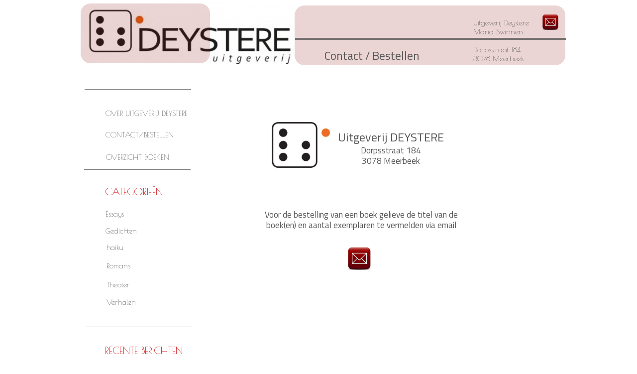

--- FILE ---
content_type: text/html
request_url: https://www.deystere.be/ContactBestellen.html
body_size: 3830
content:
<!DOCTYPE HTML PUBLIC "-//W3C//DTD HTML 4.01 Transitional//EN" "http://www.w3.org/TR/html4/loose.dtd">
<html><head>
<title>Contact / Bestellen</title>
<meta name='viewport' content='width=993'>
<meta name='Generator' content='HTML Egg Pro for Mac 7.80.9'>
<meta name="keywords" content="">
<meta name="description" content="">
<meta http-equiv="Content-Type" content="text/html; charset=UTF-8"/> 
<meta http-equiv="X-UA-Compatible" content="IE=edge"/>

<script src="https://ajax.googleapis.com/ajax/libs/jquery/2.2.2/jquery.min.js"></script>
<link rel="stylesheet" href="https://maxcdn.bootstrapcdn.com/bootstrap/3.3.4/css/bootstrap.min.css" charset="UTF-8">
<script src="https://maxcdn.bootstrapcdn.com/bootstrap/3.3.4/js/bootstrap.min.js" charset="UTF-8"></script>
<script src="https://oss.maxcdn.com/html5shiv/3.7.2/html5shiv.min.js"></script>
<script src="https://oss.maxcdn.com/respond/1.4.2/respond.min.js"></script>




<!--Base Template Header Code:0-->

<!--Custom Header Code:0-->


<link href='https://fonts.googleapis.com/css?family=Poiret+One|Titillium+Web|&subset=latin,latin-ext' rel='stylesheet' type='text/css'>

<style type=text/css>
#content{position:relative;width:993px;margin-left:auto;margin-right:auto;}


body{background-color:#FFFFFF;}.tab {text-indent:40px;}
.text0{position:absolute;left:64px;top:369px;z-index:1;font-size:20px;color:#CD0000;width:161px;height:30px;font-family:"Poiret One";padding:3px;border-style:none;border-width:0px;margin:0px;border-color:#000000;text-align:left;border-radius:0px;-moz-border-radius:0px;fixed:0;shadowOpacity:0.000000;shadowRadius:0.000000;shadowOffSetY:0;textAlpha:1.000000;indentFlag:0;text-indent:0px;shapeFlag:0;groupNumber:-99;line-height:normal;tableNumber:-99;tableRowSpot:-99;tableColumnSpot:-99;templateName:basetemplate;manualLayerIndex:0;linkType:shape;shapeBackgroundColor:CLEAR0;nlines:1;fixedWidthFlag:0;fixedHeightFlag:0;widthBuffer:0;heightBuffer:0;zoomBubbleFlag:0;bubbleShape:;xsColumnGrid:0;smallColumnGrid:0;mediumColumnGrid:0;largeColumnGrid:0;shadowBlurRadius:0.000000;shadowDistanceX:0.000000;shadowDistanceY:0.000000;rotationAngle:0.000000;responsiveResizeFlag:0;responsiveAlignmentFlag:0;sectionNumber:0;sectionRowSpot:0;sectionColumnSpot:0;markAsReplyFlag:0;onClickShow:;onClickHide:;topPaddingStr:0;bottomPaddingStr:0;leftPaddingStr:0;rightPaddingStr:0;topMarginStr:0;bottomMarginStr:0;leftMarginStr:0;rightMarginStr:0;topPaddingTypeStr:%;bottomPaddingTypeStr:%;leftPaddingTypeStr:%;rightPaddingTypeStr:%;topMarginTypeStr:%;bottomMarginTypeStr:%;leftMarginTypeStr:%;rightMarginTypeStr:%;verticalAlignment:0;backgroundOpacity:1.000000;line-height:1.250000; !important;lineSpacingMultiple:1.250000;}.text0 a:link {text-decoration: none; color: #CD0000;font-weight:normal;}.text0 a:visited {text-decoration: none; color: #CD0000;font-weight:normal;formType:;formTag:-99;formOptionTag:-99;formRequiredFlag:0;}

.text1{position:absolute;background-color:#555555;left:26px;top:179px;z-index:2;font-size:10px;color:#000000;width:214px;height:1px;font-family:"Helvetica Neue";padding:0px;border-style:none;border-width:0px;margin:0px;border-color:#000000;text-align:left;border-radius:0px;-moz-border-radius:0px;fixed:0;opacity:0.777778;filter:alpha(opacity=77.777802);shadowOpacity:0.000000;shadowRadius:0.000000;shadowOffSetY:0;textAlpha:0.777778;indentFlag:0;text-indent:0px;shapeFlag:0;groupNumber:-99;line-height:normal;tableNumber:-99;tableRowSpot:-99;tableColumnSpot:-99;templateName:basetemplate;manualLayerIndex:0;linkType:text;shapeBackgroundColor:555555;nlines:1;fixedWidthFlag:0;fixedHeightFlag:0;widthBuffer:0;heightBuffer:0;zoomBubbleFlag:0;bubbleShape:;xsColumnGrid:0;smallColumnGrid:0;mediumColumnGrid:0;largeColumnGrid:0;shadowBlurRadius:0.000000;shadowDistanceX:0.000000;shadowDistanceY:0.000000;rotationAngle:0.000000;responsiveResizeFlag:0;responsiveAlignmentFlag:0;sectionNumber:-99;sectionRowSpot:-99;sectionColumnSpot:-99;markAsReplyFlag:0;onClickShow:;onClickHide:;topPaddingStr:0;bottomPaddingStr:0;leftPaddingStr:0;rightPaddingStr:0;topMarginStr:0;bottomMarginStr:0;leftMarginStr:0;rightMarginStr:0;topPaddingTypeStr:%;bottomPaddingTypeStr:%;leftPaddingTypeStr:%;rightPaddingTypeStr:%;topMarginTypeStr:%;bottomMarginTypeStr:%;leftMarginTypeStr:%;rightMarginTypeStr:%;verticalAlignment:0;backgroundOpacity:1.000000;line-height:1.250000; !important;lineSpacingMultiple:1.250000;}.text1 a:link {text-decoration: none; color: #000000;font-weight:normal;}.text1 a:visited {text-decoration: none; color: #000000;font-weight:normal;formType:;formTag:-99;formOptionTag:-99;formRequiredFlag:0;}

.text2{position:absolute;left:65px;top:216px;z-index:3;font-size:15px;color:#555555;width:183px;height:30px;font-family:"Poiret One";padding:3px;border-style:none;border-width:0px;margin:0px;border-color:#000000;text-align:left;border-radius:0px;-moz-border-radius:0px;fixed:0;shadowOpacity:0.000000;shadowRadius:0.000000;shadowOffSetY:0;textAlpha:1.000000;indentFlag:0;text-indent:0px;shapeFlag:0;groupNumber:-99;line-height:normal;tableNumber:-99;tableRowSpot:-99;tableColumnSpot:-99;templateName:basetemplate;manualLayerIndex:0;linkType:shape;shapeBackgroundColor:CLEAR0;nlines:1;fixedWidthFlag:0;fixedHeightFlag:0;widthBuffer:0;heightBuffer:0;zoomBubbleFlag:0;bubbleShape:;xsColumnGrid:0;smallColumnGrid:0;mediumColumnGrid:0;largeColumnGrid:0;shadowBlurRadius:0.000000;shadowDistanceX:0.000000;shadowDistanceY:0.000000;rotationAngle:0.000000;responsiveResizeFlag:0;responsiveAlignmentFlag:0;sectionNumber:0;sectionRowSpot:0;sectionColumnSpot:0;markAsReplyFlag:0;onClickShow:;onClickHide:;topPaddingStr:0;bottomPaddingStr:0;leftPaddingStr:0;rightPaddingStr:0;topMarginStr:0;bottomMarginStr:0;leftMarginStr:0;rightMarginStr:0;topPaddingTypeStr:%;bottomPaddingTypeStr:%;leftPaddingTypeStr:%;rightPaddingTypeStr:%;topMarginTypeStr:%;bottomMarginTypeStr:%;leftMarginTypeStr:%;rightMarginTypeStr:%;verticalAlignment:0;backgroundOpacity:1.000000;line-height:1.250000; !important;lineSpacingMultiple:1.250000;}.text2{hoverTextColor:FF3030;}.text2 a:link {text-decoration: none; color: #555555;font-weight:normal;}.text2 a:hover {text-decoration: none; color: #FF3030;font-weight:normal;}.text2 a:visited {text-decoration: none; color: #555555;font-weight:normal;formType:;formTag:-99;formOptionTag:-99;formRequiredFlag:0;}.text2:hover{color:#FF3030 !important;}


.text3{position:absolute;left:65px;top:259px;z-index:4;font-size:15px;color:#555555;width:181px;height:30px;font-family:"Poiret One";padding:3px;border-style:none;border-width:0px;margin:0px;border-color:#000000;text-align:left;border-radius:0px;-moz-border-radius:0px;fixed:0;shadowOpacity:0.000000;shadowRadius:0.000000;shadowOffSetY:0;textAlpha:1.000000;indentFlag:0;text-indent:0px;shapeFlag:0;groupNumber:-99;line-height:normal;tableNumber:-99;tableRowSpot:-99;tableColumnSpot:-99;templateName:basetemplate;manualLayerIndex:0;linkType:shape;shapeBackgroundColor:CLEAR0;nlines:1;fixedWidthFlag:0;fixedHeightFlag:0;widthBuffer:0;heightBuffer:0;zoomBubbleFlag:0;bubbleShape:;xsColumnGrid:0;smallColumnGrid:0;mediumColumnGrid:0;largeColumnGrid:0;shadowBlurRadius:0.000000;shadowDistanceX:0.000000;shadowDistanceY:0.000000;rotationAngle:0.000000;responsiveResizeFlag:0;responsiveAlignmentFlag:0;sectionNumber:0;sectionRowSpot:0;sectionColumnSpot:0;markAsReplyFlag:0;onClickShow:;onClickHide:;topPaddingStr:0;bottomPaddingStr:0;leftPaddingStr:0;rightPaddingStr:0;topMarginStr:0;bottomMarginStr:0;leftMarginStr:0;rightMarginStr:0;topPaddingTypeStr:%;bottomPaddingTypeStr:%;leftPaddingTypeStr:%;rightPaddingTypeStr:%;topMarginTypeStr:%;bottomMarginTypeStr:%;leftMarginTypeStr:%;rightMarginTypeStr:%;verticalAlignment:0;backgroundOpacity:1.000000;line-height:1.250000; !important;lineSpacingMultiple:1.250000;}.text3{hoverTextColor:FF3030;}.text3 a:link {text-decoration: none; color: #555555;font-weight:normal;}.text3 a:hover {text-decoration: none; color: #FF3030;font-weight:normal;}.text3 a:visited {text-decoration: none; color: #555555;font-weight:normal;formType:;formTag:-99;formOptionTag:-99;formRequiredFlag:0;}.text3:hover{color:#FF3030 !important;}


.text4{position:absolute;left:66px;top:304px;z-index:5;font-size:15px;color:#555555;width:155px;height:30px;font-family:"Poiret One";padding:3px;border-style:none;border-width:0px;margin:0px;border-color:#000000;text-align:left;border-radius:0px;-moz-border-radius:0px;fixed:0;shadowOpacity:0.000000;shadowRadius:0.000000;shadowOffSetY:0;textAlpha:1.000000;indentFlag:0;text-indent:0px;shapeFlag:0;groupNumber:-99;line-height:normal;tableNumber:-99;tableRowSpot:-99;tableColumnSpot:-99;templateName:basetemplate;manualLayerIndex:0;linkType:shape;shapeBackgroundColor:CLEAR0;nlines:1;fixedWidthFlag:0;fixedHeightFlag:0;widthBuffer:0;heightBuffer:0;zoomBubbleFlag:0;bubbleShape:;xsColumnGrid:0;smallColumnGrid:0;mediumColumnGrid:0;largeColumnGrid:0;shadowBlurRadius:0.000000;shadowDistanceX:0.000000;shadowDistanceY:0.000000;rotationAngle:0.000000;responsiveResizeFlag:0;responsiveAlignmentFlag:0;sectionNumber:0;sectionRowSpot:0;sectionColumnSpot:0;markAsReplyFlag:0;onClickShow:;onClickHide:;topPaddingStr:0;bottomPaddingStr:0;leftPaddingStr:0;rightPaddingStr:0;topMarginStr:0;bottomMarginStr:0;leftMarginStr:0;rightMarginStr:0;topPaddingTypeStr:%;bottomPaddingTypeStr:%;leftPaddingTypeStr:%;rightPaddingTypeStr:%;topMarginTypeStr:%;bottomMarginTypeStr:%;leftMarginTypeStr:%;rightMarginTypeStr:%;verticalAlignment:0;backgroundOpacity:1.000000;line-height:1.250000; !important;lineSpacingMultiple:1.250000;}.text4{hoverTextColor:FF3030;}.text4 a:link {text-decoration: none; color: #555555;font-weight:normal;}.text4 a:hover {text-decoration: none; color: #FF3030;font-weight:normal;}.text4 a:visited {text-decoration: none; color: #555555;font-weight:normal;formType:;formTag:-99;formOptionTag:-99;formRequiredFlag:0;}.text4:hover{color:#FF3030 !important;}


.text5{position:absolute;background-color:#555555;left:25px;top:340px;z-index:6;font-size:10px;color:#000000;width:214px;height:1px;font-family:"Helvetica Neue";padding:0px;border-style:none;border-width:0px;margin:0px;border-color:#000000;text-align:left;border-radius:0px;-moz-border-radius:0px;fixed:0;opacity:0.777778;filter:alpha(opacity=77.777802);shadowOpacity:0.000000;shadowRadius:0.000000;shadowOffSetY:0;textAlpha:0.777778;indentFlag:0;text-indent:0px;shapeFlag:0;groupNumber:-99;line-height:normal;tableNumber:-99;tableRowSpot:-99;tableColumnSpot:-99;templateName:basetemplate;manualLayerIndex:0;linkType:text;shapeBackgroundColor:555555;nlines:1;fixedWidthFlag:0;fixedHeightFlag:0;widthBuffer:0;heightBuffer:0;zoomBubbleFlag:0;bubbleShape:;xsColumnGrid:0;smallColumnGrid:0;mediumColumnGrid:0;largeColumnGrid:0;shadowBlurRadius:0.000000;shadowDistanceX:0.000000;shadowDistanceY:0.000000;rotationAngle:0.000000;responsiveResizeFlag:0;responsiveAlignmentFlag:0;sectionNumber:-99;sectionRowSpot:-99;sectionColumnSpot:-99;markAsReplyFlag:0;onClickShow:;onClickHide:;topPaddingStr:0;bottomPaddingStr:0;leftPaddingStr:0;rightPaddingStr:0;topMarginStr:0;bottomMarginStr:0;leftMarginStr:0;rightMarginStr:0;topPaddingTypeStr:%;bottomPaddingTypeStr:%;leftPaddingTypeStr:%;rightPaddingTypeStr:%;topMarginTypeStr:%;bottomMarginTypeStr:%;leftMarginTypeStr:%;rightMarginTypeStr:%;verticalAlignment:0;backgroundOpacity:1.000000;line-height:1.250000; !important;lineSpacingMultiple:1.250000;}.text5 a:link {text-decoration: none; color: #000000;font-weight:normal;}.text5 a:visited {text-decoration: none; color: #000000;font-weight:normal;formType:;formTag:-99;formOptionTag:-99;formRequiredFlag:0;}

.text6{position:absolute;background-color:#555555;left:28px;top:656px;z-index:7;font-size:10px;color:#000000;width:214px;height:1px;font-family:"Helvetica Neue";padding:0px;border-style:none;border-width:0px;margin:0px;border-color:#000000;text-align:left;border-radius:0px;-moz-border-radius:0px;fixed:0;opacity:0.777778;filter:alpha(opacity=77.777802);shadowOpacity:0.000000;shadowRadius:0.000000;shadowOffSetY:0;textAlpha:0.777778;indentFlag:0;text-indent:0px;shapeFlag:0;groupNumber:-99;line-height:normal;tableNumber:-99;tableRowSpot:-99;tableColumnSpot:-99;templateName:basetemplate;manualLayerIndex:0;linkType:text;shapeBackgroundColor:555555;nlines:1;fixedWidthFlag:0;fixedHeightFlag:0;widthBuffer:0;heightBuffer:0;zoomBubbleFlag:0;bubbleShape:;xsColumnGrid:0;smallColumnGrid:0;mediumColumnGrid:0;largeColumnGrid:0;shadowBlurRadius:0.000000;shadowDistanceX:0.000000;shadowDistanceY:0.000000;rotationAngle:0.000000;responsiveResizeFlag:0;responsiveAlignmentFlag:0;sectionNumber:-99;sectionRowSpot:-99;sectionColumnSpot:-99;markAsReplyFlag:0;onClickShow:;onClickHide:;topPaddingStr:0;bottomPaddingStr:0;leftPaddingStr:0;rightPaddingStr:0;topMarginStr:0;bottomMarginStr:0;leftMarginStr:0;rightMarginStr:0;topPaddingTypeStr:%;bottomPaddingTypeStr:%;leftPaddingTypeStr:%;rightPaddingTypeStr:%;topMarginTypeStr:%;bottomMarginTypeStr:%;leftMarginTypeStr:%;rightMarginTypeStr:%;verticalAlignment:0;backgroundOpacity:1.000000;line-height:1.250000; !important;lineSpacingMultiple:1.250000;}.text6 a:link {text-decoration: none; color: #000000;font-weight:normal;}.text6 a:visited {text-decoration: none; color: #000000;font-weight:normal;formType:;formTag:-99;formOptionTag:-99;formRequiredFlag:0;}

.text7{position:absolute;left:65px;top:418px;z-index:8;font-size:15px;color:#555555;width:130px;height:30px;font-family:"Poiret One";padding:3px;border-style:none;border-width:0px;margin:0px;border-color:#000000;text-align:left;border-radius:0px;-moz-border-radius:0px;fixed:0;shadowOpacity:0.000000;shadowRadius:0.000000;shadowOffSetY:0;textAlpha:1.000000;indentFlag:0;text-indent:0px;shapeFlag:0;groupNumber:-99;line-height:normal;tableNumber:-99;tableRowSpot:-99;tableColumnSpot:-99;templateName:basetemplate;manualLayerIndex:0;linkType:shape;shapeBackgroundColor:CLEAR0;nlines:1;fixedWidthFlag:0;fixedHeightFlag:0;widthBuffer:0;heightBuffer:0;zoomBubbleFlag:0;bubbleShape:;xsColumnGrid:0;smallColumnGrid:0;mediumColumnGrid:0;largeColumnGrid:0;shadowBlurRadius:0.000000;shadowDistanceX:0.000000;shadowDistanceY:0.000000;rotationAngle:0.000000;responsiveResizeFlag:0;responsiveAlignmentFlag:0;sectionNumber:0;sectionRowSpot:0;sectionColumnSpot:0;markAsReplyFlag:0;onClickShow:;onClickHide:;topPaddingStr:0;bottomPaddingStr:0;leftPaddingStr:0;rightPaddingStr:0;topMarginStr:0;bottomMarginStr:0;leftMarginStr:0;rightMarginStr:0;topPaddingTypeStr:%;bottomPaddingTypeStr:%;leftPaddingTypeStr:%;rightPaddingTypeStr:%;topMarginTypeStr:%;bottomMarginTypeStr:%;leftMarginTypeStr:%;rightMarginTypeStr:%;verticalAlignment:0;backgroundOpacity:1.000000;line-height:1.250000; !important;lineSpacingMultiple:1.250000;}.text7{hoverTextColor:FF3030;}.text7 a:link {text-decoration: none; color: #555555;font-weight:normal;}.text7 a:hover {text-decoration: none; color: #FF3030;font-weight:normal;}.text7 a:visited {text-decoration: none; color: #555555;font-weight:normal;formType:;formTag:-99;formOptionTag:-99;formRequiredFlag:0;}.text7:hover{color:#FF3030 !important;}


.text8{position:absolute;left:65px;top:452px;z-index:9;font-size:15px;color:#555555;width:130px;height:30px;font-family:"Poiret One";padding:3px;border-style:none;border-width:0px;margin:0px;border-color:#000000;text-align:left;border-radius:0px;-moz-border-radius:0px;fixed:0;shadowOpacity:0.000000;shadowRadius:0.000000;shadowOffSetY:0;textAlpha:1.000000;indentFlag:0;text-indent:0px;shapeFlag:0;groupNumber:-99;line-height:normal;tableNumber:-99;tableRowSpot:-99;tableColumnSpot:-99;templateName:basetemplate;manualLayerIndex:0;linkType:shape;shapeBackgroundColor:CLEAR0;nlines:1;fixedWidthFlag:0;fixedHeightFlag:0;widthBuffer:0;heightBuffer:0;zoomBubbleFlag:0;bubbleShape:;xsColumnGrid:0;smallColumnGrid:0;mediumColumnGrid:0;largeColumnGrid:0;shadowBlurRadius:0.000000;shadowDistanceX:0.000000;shadowDistanceY:0.000000;rotationAngle:0.000000;responsiveResizeFlag:0;responsiveAlignmentFlag:0;sectionNumber:0;sectionRowSpot:0;sectionColumnSpot:0;markAsReplyFlag:0;onClickShow:;onClickHide:;topPaddingStr:0;bottomPaddingStr:0;leftPaddingStr:0;rightPaddingStr:0;topMarginStr:0;bottomMarginStr:0;leftMarginStr:0;rightMarginStr:0;topPaddingTypeStr:%;bottomPaddingTypeStr:%;leftPaddingTypeStr:%;rightPaddingTypeStr:%;topMarginTypeStr:%;bottomMarginTypeStr:%;leftMarginTypeStr:%;rightMarginTypeStr:%;verticalAlignment:0;backgroundOpacity:1.000000;line-height:1.250000; !important;lineSpacingMultiple:1.250000;}.text8{hoverTextColor:FF3030;}.text8 a:link {text-decoration: none; color: #555555;font-weight:normal;}.text8 a:hover {text-decoration: none; color: #FF3030;font-weight:normal;}.text8 a:visited {text-decoration: none; color: #555555;font-weight:normal;formType:;formTag:-99;formOptionTag:-99;formRequiredFlag:0;}.text8:hover{color:#FF3030 !important;}


.text9{position:absolute;left:67px;top:485px;z-index:11;font-size:15px;color:#555555;width:130px;height:30px;font-family:"Poiret One";padding:3px;border-style:none;border-width:0px;margin:0px;border-color:#000000;text-align:left;border-radius:0px;-moz-border-radius:0px;fixed:0;shadowOpacity:0.000000;shadowRadius:0.000000;shadowOffSetY:0;textAlpha:1.000000;indentFlag:0;text-indent:0px;shapeFlag:0;groupNumber:-99;line-height:normal;tableNumber:-99;tableRowSpot:-99;tableColumnSpot:-99;templateName:basetemplate;manualLayerIndex:0;linkType:shape;shapeBackgroundColor:CLEAR0;nlines:1;fixedWidthFlag:0;fixedHeightFlag:0;widthBuffer:0;heightBuffer:0;zoomBubbleFlag:0;bubbleShape:;xsColumnGrid:0;smallColumnGrid:0;mediumColumnGrid:0;largeColumnGrid:0;shadowBlurRadius:0.000000;shadowDistanceX:0.000000;shadowDistanceY:0.000000;rotationAngle:0.000000;responsiveResizeFlag:0;responsiveAlignmentFlag:0;sectionNumber:0;sectionRowSpot:0;sectionColumnSpot:0;markAsReplyFlag:0;onClickShow:;onClickHide:;topPaddingStr:0;bottomPaddingStr:0;leftPaddingStr:0;rightPaddingStr:0;topMarginStr:0;bottomMarginStr:0;leftMarginStr:0;rightMarginStr:0;topPaddingTypeStr:%;bottomPaddingTypeStr:%;leftPaddingTypeStr:%;rightPaddingTypeStr:%;topMarginTypeStr:%;bottomMarginTypeStr:%;leftMarginTypeStr:%;rightMarginTypeStr:%;verticalAlignment:0;backgroundOpacity:1.000000;line-height:1.250000; !important;lineSpacingMultiple:1.250000;}.text9{hoverTextColor:FF3030;}.text9 a:link {text-decoration: none; color: #555555;font-weight:normal;}.text9 a:hover {text-decoration: none; color: #FF3030;font-weight:normal;}.text9 a:visited {text-decoration: none; color: #555555;font-weight:normal;formType:;formTag:-99;formOptionTag:-99;formRequiredFlag:0;}.text9:hover{color:#FF3030 !important;}


.text10{position:absolute;left:67px;top:522px;z-index:12;font-size:15px;color:#555555;width:130px;height:30px;font-family:"Poiret One";padding:3px;border-style:none;border-width:0px;margin:0px;border-color:#000000;text-align:left;border-radius:0px;-moz-border-radius:0px;fixed:0;shadowOpacity:0.000000;shadowRadius:0.000000;shadowOffSetY:0;textAlpha:1.000000;indentFlag:0;text-indent:0px;shapeFlag:0;groupNumber:-99;line-height:normal;tableNumber:-99;tableRowSpot:-99;tableColumnSpot:-99;templateName:basetemplate;manualLayerIndex:0;linkType:shape;shapeBackgroundColor:CLEAR0;nlines:1;fixedWidthFlag:0;fixedHeightFlag:0;widthBuffer:0;heightBuffer:0;zoomBubbleFlag:0;bubbleShape:;xsColumnGrid:0;smallColumnGrid:0;mediumColumnGrid:0;largeColumnGrid:0;shadowBlurRadius:0.000000;shadowDistanceX:0.000000;shadowDistanceY:0.000000;rotationAngle:0.000000;responsiveResizeFlag:0;responsiveAlignmentFlag:0;sectionNumber:0;sectionRowSpot:0;sectionColumnSpot:0;markAsReplyFlag:0;onClickShow:;onClickHide:;topPaddingStr:0;bottomPaddingStr:0;leftPaddingStr:0;rightPaddingStr:0;topMarginStr:0;bottomMarginStr:0;leftMarginStr:0;rightMarginStr:0;topPaddingTypeStr:%;bottomPaddingTypeStr:%;leftPaddingTypeStr:%;rightPaddingTypeStr:%;topMarginTypeStr:%;bottomMarginTypeStr:%;leftMarginTypeStr:%;rightMarginTypeStr:%;verticalAlignment:0;backgroundOpacity:1.000000;line-height:1.250000; !important;lineSpacingMultiple:1.250000;}.text10{hoverTextColor:FF3030;}.text10 a:link {text-decoration: none; color: #555555;font-weight:normal;}.text10 a:hover {text-decoration: none; color: #FF3030;font-weight:normal;}.text10 a:visited {text-decoration: none; color: #555555;font-weight:normal;formType:;formTag:-99;formOptionTag:-99;formRequiredFlag:0;}.text10:hover{color:#FF3030 !important;}


.text11{position:absolute;left:67px;top:560px;z-index:13;font-size:15px;color:#555555;width:130px;height:30px;font-family:"Poiret One";padding:3px;border-style:none;border-width:0px;margin:0px;border-color:#000000;text-align:left;border-radius:0px;-moz-border-radius:0px;fixed:0;shadowOpacity:0.000000;shadowRadius:0.000000;shadowOffSetY:0;textAlpha:1.000000;indentFlag:0;text-indent:0px;shapeFlag:0;groupNumber:-99;line-height:normal;tableNumber:-99;tableRowSpot:-99;tableColumnSpot:-99;templateName:basetemplate;manualLayerIndex:0;linkType:shape;shapeBackgroundColor:CLEAR0;nlines:1;fixedWidthFlag:0;fixedHeightFlag:0;widthBuffer:0;heightBuffer:0;zoomBubbleFlag:0;bubbleShape:;xsColumnGrid:0;smallColumnGrid:0;mediumColumnGrid:0;largeColumnGrid:0;shadowBlurRadius:0.000000;shadowDistanceX:0.000000;shadowDistanceY:0.000000;rotationAngle:0.000000;responsiveResizeFlag:0;responsiveAlignmentFlag:0;sectionNumber:0;sectionRowSpot:0;sectionColumnSpot:0;markAsReplyFlag:0;onClickShow:;onClickHide:;topPaddingStr:0;bottomPaddingStr:0;leftPaddingStr:0;rightPaddingStr:0;topMarginStr:0;bottomMarginStr:0;leftMarginStr:0;rightMarginStr:0;topPaddingTypeStr:%;bottomPaddingTypeStr:%;leftPaddingTypeStr:%;rightPaddingTypeStr:%;topMarginTypeStr:%;bottomMarginTypeStr:%;leftMarginTypeStr:%;rightMarginTypeStr:%;verticalAlignment:0;backgroundOpacity:1.000000;line-height:1.250000; !important;lineSpacingMultiple:1.250000;}.text11{hoverTextColor:FF3030;}.text11 a:link {text-decoration: none; color: #555555;font-weight:normal;}.text11 a:hover {text-decoration: none; color: #FF3030;font-weight:normal;}.text11 a:visited {text-decoration: none; color: #555555;font-weight:normal;formType:;formTag:-99;formOptionTag:-99;formRequiredFlag:0;}.text11:hover{color:#FF3030 !important;}


.text12{position:absolute;left:64px;top:688px;z-index:14;font-size:20px;color:#CD0000;width:190px;height:30px;font-family:"Poiret One";padding:3px;border-style:none;border-width:0px;margin:0px;border-color:#000000;text-align:left;border-radius:0px;-moz-border-radius:0px;fixed:0;shadowOpacity:0.000000;shadowRadius:0.000000;shadowOffSetY:0;textAlpha:1.000000;indentFlag:0;text-indent:0px;shapeFlag:0;groupNumber:-99;line-height:normal;tableNumber:-99;tableRowSpot:-99;tableColumnSpot:-99;templateName:basetemplate;manualLayerIndex:0;linkType:shape;shapeBackgroundColor:CLEAR0;nlines:2;fixedWidthFlag:0;fixedHeightFlag:0;widthBuffer:0;heightBuffer:0;zoomBubbleFlag:0;bubbleShape:;xsColumnGrid:0;smallColumnGrid:0;mediumColumnGrid:0;largeColumnGrid:0;shadowBlurRadius:0.000000;shadowDistanceX:0.000000;shadowDistanceY:0.000000;rotationAngle:0.000000;responsiveResizeFlag:0;responsiveAlignmentFlag:0;sectionNumber:0;sectionRowSpot:0;sectionColumnSpot:0;markAsReplyFlag:0;onClickShow:;onClickHide:;topPaddingStr:0;bottomPaddingStr:0;leftPaddingStr:0;rightPaddingStr:0;topMarginStr:0;bottomMarginStr:0;leftMarginStr:0;rightMarginStr:0;topPaddingTypeStr:%;bottomPaddingTypeStr:%;leftPaddingTypeStr:%;rightPaddingTypeStr:%;topMarginTypeStr:%;bottomMarginTypeStr:%;leftMarginTypeStr:%;rightMarginTypeStr:%;verticalAlignment:0;backgroundOpacity:1.000000;line-height:1.250000; !important;lineSpacingMultiple:1.250000;}.text12 a:link {text-decoration: none; color: #CD0000;font-weight:normal;}.text12 a:visited {text-decoration: none; color: #CD0000;font-weight:normal;formType:;formTag:-99;formOptionTag:-99;formRequiredFlag:0;}

.text13{position:absolute;left:27px;top:734px;z-index:15;font-size:15px;color:#555555;width:214px;height:73px;font-family:"Poiret One";padding:8px;border-style:none;border-width:0px;margin:0px;border-color:#000000;text-align:center;border-radius:0px;-moz-border-radius:0px;fixed:0;shadowOpacity:0.000000;shadowRadius:0.000000;shadowOffSetY:0;textAlpha:1.000000;indentFlag:0;text-indent:0px;shapeFlag:0;groupNumber:-99;line-height:normal;tableNumber:-99;tableRowSpot:-99;tableColumnSpot:-99;templateName:basetemplate;manualLayerIndex:0;linkType:shape;shapeBackgroundColor:CLEAR0;nlines:2;fixedWidthFlag:0;fixedHeightFlag:0;widthBuffer:0;heightBuffer:0;zoomBubbleFlag:0;bubbleShape:;xsColumnGrid:0;smallColumnGrid:0;mediumColumnGrid:0;largeColumnGrid:0;shadowBlurRadius:0.000000;shadowDistanceX:0.000000;shadowDistanceY:0.000000;rotationAngle:0.000000;responsiveResizeFlag:0;responsiveAlignmentFlag:0;sectionNumber:0;sectionRowSpot:0;sectionColumnSpot:0;markAsReplyFlag:0;onClickShow:;onClickHide:;topPaddingStr:0;bottomPaddingStr:0;leftPaddingStr:0;rightPaddingStr:0;topMarginStr:0;bottomMarginStr:0;leftMarginStr:0;rightMarginStr:0;topPaddingTypeStr:%;bottomPaddingTypeStr:%;leftPaddingTypeStr:%;rightPaddingTypeStr:%;topMarginTypeStr:%;bottomMarginTypeStr:%;leftMarginTypeStr:%;rightMarginTypeStr:%;verticalAlignment:0;backgroundOpacity:1.000000;line-height:1.250000; !important;lineSpacingMultiple:1.250000;}.text13 a:link {text-decoration: none; color: #555555;font-weight:normal;}.text13 a:visited {text-decoration: none; color: #555555;font-weight:normal;formType:;formTag:-99;formOptionTag:-99;formRequiredFlag:0;}

.text14{position:absolute;background-color:#8B0000;left:18px;top:7px;z-index:16;font-size:10px;color:#000000;width:260px;height:120px;font-family:"Helvetica Neue";padding:0px;border-style:none;border-width:0px;margin:0px;border-color:#000000;text-align:left;border-radius:20px;-moz-border-radius:20px;fixed:0;opacity:0.168648;filter:alpha(opacity=16.864799);shadowOpacity:0.000000;shadowRadius:0.000000;shadowOffSetY:0;textAlpha:0.168648;indentFlag:0;text-indent:0px;shapeFlag:0;groupNumber:-99;line-height:normal;tableNumber:-99;tableRowSpot:-99;tableColumnSpot:-99;templateName:basetemplate;manualLayerIndex:0;linkType:text;shapeBackgroundColor:8B0000;nlines:1;fixedWidthFlag:0;fixedHeightFlag:0;widthBuffer:0;heightBuffer:0;zoomBubbleFlag:0;bubbleShape:;xsColumnGrid:0;smallColumnGrid:0;mediumColumnGrid:0;largeColumnGrid:0;shadowBlurRadius:0.000000;shadowDistanceX:0.000000;shadowDistanceY:0.000000;rotationAngle:0.000000;responsiveResizeFlag:0;responsiveAlignmentFlag:0;sectionNumber:-99;sectionRowSpot:-99;sectionColumnSpot:-99;markAsReplyFlag:0;onClickShow:;onClickHide:;topPaddingStr:0;bottomPaddingStr:0;leftPaddingStr:0;rightPaddingStr:0;topMarginStr:0;bottomMarginStr:0;leftMarginStr:0;rightMarginStr:0;topPaddingTypeStr:%;bottomPaddingTypeStr:%;leftPaddingTypeStr:%;rightPaddingTypeStr:%;topMarginTypeStr:%;bottomMarginTypeStr:%;leftMarginTypeStr:%;rightMarginTypeStr:%;verticalAlignment:0;backgroundOpacity:1.000000;line-height:1.250000; !important;lineSpacingMultiple:1.250000;}.text14 a:link {text-decoration: none; color: #000000;font-weight:normal;}.text14 a:visited {text-decoration: none; color: #000000;font-weight:normal;formType:;formTag:-99;formOptionTag:-99;formRequiredFlag:0;}

.text15{position:absolute;background-color:#8B0000;left:448px;top:11px;z-index:17;font-size:10px;color:#000000;width:544px;height:120px;font-family:"Helvetica Neue";padding:0px;border-style:none;border-width:0px;margin:0px;border-color:#000000;text-align:left;border-radius:20px;-moz-border-radius:20px;fixed:0;opacity:0.168648;filter:alpha(opacity=16.864799);shadowOpacity:0.000000;shadowRadius:0.000000;shadowOffSetY:0;textAlpha:0.168648;indentFlag:0;text-indent:0px;shapeFlag:0;groupNumber:-99;line-height:normal;tableNumber:-99;tableRowSpot:-99;tableColumnSpot:-99;templateName:basetemplate;manualLayerIndex:0;linkType:text;shapeBackgroundColor:8B0000;nlines:1;fixedWidthFlag:0;fixedHeightFlag:0;widthBuffer:0;heightBuffer:0;zoomBubbleFlag:0;bubbleShape:;xsColumnGrid:0;smallColumnGrid:0;mediumColumnGrid:0;largeColumnGrid:0;shadowBlurRadius:0.000000;shadowDistanceX:0.000000;shadowDistanceY:0.000000;rotationAngle:0.000000;responsiveResizeFlag:0;responsiveAlignmentFlag:0;sectionNumber:-99;sectionRowSpot:-99;sectionColumnSpot:-99;markAsReplyFlag:0;onClickShow:;onClickHide:;topPaddingStr:0;bottomPaddingStr:0;leftPaddingStr:0;rightPaddingStr:0;topMarginStr:0;bottomMarginStr:0;leftMarginStr:0;rightMarginStr:0;topPaddingTypeStr:%;bottomPaddingTypeStr:%;leftPaddingTypeStr:%;rightPaddingTypeStr:%;topMarginTypeStr:%;bottomMarginTypeStr:%;leftMarginTypeStr:%;rightMarginTypeStr:%;verticalAlignment:0;backgroundOpacity:1.000000;line-height:1.250000; !important;lineSpacingMultiple:1.250000;}.text15 a:link {text-decoration: none; color: #000000;font-weight:normal;}.text15 a:visited {text-decoration: none; color: #000000;font-weight:normal;formType:;formTag:-99;formOptionTag:-99;formRequiredFlag:0;}

.text16{position:absolute;background-color:#555555;left:449px;top:76px;z-index:18;font-size:10px;color:#000000;width:544px;height:4px;font-family:"Helvetica Neue";padding:0px;border-style:none;border-width:0px;margin:0px;border-color:#000000;text-align:left;border-radius:0px;-moz-border-radius:0px;fixed:0;opacity:0.777778;filter:alpha(opacity=77.777802);shadowOpacity:0.000000;shadowRadius:0.000000;shadowOffSetY:0;textAlpha:0.777778;indentFlag:0;text-indent:0px;shapeFlag:0;groupNumber:-99;line-height:normal;tableNumber:-99;tableRowSpot:-99;tableColumnSpot:-99;templateName:basetemplate;manualLayerIndex:0;linkType:text;shapeBackgroundColor:555555;nlines:1;fixedWidthFlag:0;fixedHeightFlag:0;widthBuffer:0;heightBuffer:0;zoomBubbleFlag:0;bubbleShape:;xsColumnGrid:0;smallColumnGrid:0;mediumColumnGrid:0;largeColumnGrid:0;shadowBlurRadius:0.000000;shadowDistanceX:0.000000;shadowDistanceY:0.000000;rotationAngle:0.000000;responsiveResizeFlag:0;responsiveAlignmentFlag:0;sectionNumber:-99;sectionRowSpot:-99;sectionColumnSpot:-99;markAsReplyFlag:0;onClickShow:;onClickHide:;topPaddingStr:0;bottomPaddingStr:0;leftPaddingStr:0;rightPaddingStr:0;topMarginStr:0;bottomMarginStr:0;leftMarginStr:0;rightMarginStr:0;topPaddingTypeStr:%;bottomPaddingTypeStr:%;leftPaddingTypeStr:%;rightPaddingTypeStr:%;topMarginTypeStr:%;bottomMarginTypeStr:%;leftMarginTypeStr:%;rightMarginTypeStr:%;verticalAlignment:0;backgroundOpacity:1.000000;line-height:1.250000; !important;lineSpacingMultiple:1.250000;}.text16 a:link {text-decoration: none; color: #000000;font-weight:normal;}.text16 a:visited {text-decoration: none; color: #000000;font-weight:normal;formType:;formTag:-99;formOptionTag:-99;formRequiredFlag:0;}

.text17{position:absolute;left:67px;top:595px;z-index:20;font-size:15px;color:#555555;width:130px;height:30px;font-family:"Poiret One";padding:3px;border-style:none;border-width:0px;margin:0px;border-color:#000000;text-align:left;border-radius:0px;-moz-border-radius:0px;fixed:0;shadowOpacity:0.000000;shadowRadius:0.000000;shadowOffSetY:0;textAlpha:1.000000;indentFlag:0;text-indent:0px;shapeFlag:0;groupNumber:-99;line-height:normal;tableNumber:-99;tableRowSpot:-99;tableColumnSpot:-99;templateName:basetemplate;manualLayerIndex:0;linkType:shape;shapeBackgroundColor:CLEAR0;nlines:1;fixedWidthFlag:0;fixedHeightFlag:0;widthBuffer:0;heightBuffer:0;zoomBubbleFlag:0;bubbleShape:;xsColumnGrid:0;smallColumnGrid:0;mediumColumnGrid:0;largeColumnGrid:0;shadowBlurRadius:0.000000;shadowDistanceX:0.000000;shadowDistanceY:0.000000;rotationAngle:0.000000;responsiveResizeFlag:0;responsiveAlignmentFlag:0;sectionNumber:0;sectionRowSpot:0;sectionColumnSpot:0;markAsReplyFlag:0;onClickShow:;onClickHide:;topPaddingStr:0;bottomPaddingStr:0;leftPaddingStr:0;rightPaddingStr:0;topMarginStr:0;bottomMarginStr:0;leftMarginStr:0;rightMarginStr:0;topPaddingTypeStr:%;bottomPaddingTypeStr:%;leftPaddingTypeStr:%;rightPaddingTypeStr:%;topMarginTypeStr:%;bottomMarginTypeStr:%;leftMarginTypeStr:%;rightMarginTypeStr:%;verticalAlignment:0;backgroundOpacity:1.000000;line-height:1.250000; !important;lineSpacingMultiple:1.250000;}.text17{hoverTextColor:FF3030;}.text17 a:link {text-decoration: none; color: #555555;font-weight:normal;}.text17 a:hover {text-decoration: none; color: #FF3030;font-weight:normal;}.text17 a:visited {text-decoration: none; color: #555555;font-weight:normal;formType:;formTag:-99;formOptionTag:-99;formRequiredFlag:0;}.text17:hover{color:#FF3030 !important;}


.text18{position:absolute;left:66px;top:277px;z-index:21;font-size:10px;color:#000000;width:130px;height:30px;font-family:"Helvetica Neue";padding:0px;border-style:none;border-width:0px;margin:0px;border-color:#000000;text-align:left;border-radius:0px;-moz-border-radius:0px;fixed:0;shadowOpacity:0.000000;shadowRadius:0.000000;shadowOffSetY:0;textAlpha:1.000000;indentFlag:0;text-indent:0px;shapeFlag:0;groupNumber:-99;line-height:normal;tableNumber:-99;tableRowSpot:-99;tableColumnSpot:-99;templateName:basetemplate;manualLayerIndex:0;linkType:shape;shapeBackgroundColor:CLEAR0;nlines:0;fixedWidthFlag:0;fixedHeightFlag:0;widthBuffer:0;heightBuffer:0;zoomBubbleFlag:0;bubbleShape:;xsColumnGrid:0;smallColumnGrid:0;mediumColumnGrid:0;largeColumnGrid:0;shadowBlurRadius:0.000000;shadowDistanceX:0.000000;shadowDistanceY:0.000000;rotationAngle:0.000000;responsiveResizeFlag:0;responsiveAlignmentFlag:0;sectionNumber:0;sectionRowSpot:0;sectionColumnSpot:0;markAsReplyFlag:0;onClickShow:;onClickHide:;topPaddingStr:0;bottomPaddingStr:0;leftPaddingStr:0;rightPaddingStr:0;topMarginStr:0;bottomMarginStr:0;leftMarginStr:0;rightMarginStr:0;topPaddingTypeStr:%;bottomPaddingTypeStr:%;leftPaddingTypeStr:%;rightPaddingTypeStr:%;topMarginTypeStr:%;bottomMarginTypeStr:%;leftMarginTypeStr:%;rightMarginTypeStr:%;verticalAlignment:0;backgroundOpacity:1.000000;line-height:1.250000; !important;lineSpacingMultiple:1.250000;}.text18{hoverTextColor:FF3030;}.text18 a:link {text-decoration: none; color: #000000;font-weight:normal;}.text18 a:hover {text-decoration: none; color: #FF3030;font-weight:normal;}.text18 a:visited {text-decoration: none; color: #000000;font-weight:normal;formType:;formTag:-99;formOptionTag:-99;formRequiredFlag:0;}.text18:hover{color:#FF3030 !important;}


.text19{position:absolute;left:797px;top:27px;z-index:22;font-size:15px;color:#555555;width:157px;height:126px;font-family:"Poiret One";padding:10px;border-style:none;border-width:0px;margin:0px;border-color:#000000;text-align:left;border-radius:0px;-moz-border-radius:0px;fixed:0;shadowOpacity:0.000000;shadowRadius:0.000000;shadowOffSetY:0;textAlpha:1.000000;indentFlag:0;text-indent:0px;shapeFlag:0;groupNumber:-99;line-height:normal;tableNumber:-99;tableRowSpot:-99;tableColumnSpot:-99;templateName:ContactBestellen;manualLayerIndex:0;linkType:;shapeBackgroundColor:CLEAR0;nlines:5;fixedWidthFlag:0;fixedHeightFlag:0;widthBuffer:0;heightBuffer:0;zoomBubbleFlag:0;bubbleShape:;xsColumnGrid:0;smallColumnGrid:0;mediumColumnGrid:0;largeColumnGrid:0;shadowBlurRadius:0.000000;shadowDistanceX:0.000000;shadowDistanceY:0.000000;rotationAngle:0.000000;responsiveResizeFlag:0;responsiveAlignmentFlag:0;sectionNumber:0;sectionRowSpot:0;sectionColumnSpot:0;markAsReplyFlag:0;onClickShow:;onClickHide:;topPaddingStr:0;bottomPaddingStr:0;leftPaddingStr:0;rightPaddingStr:0;topMarginStr:0;bottomMarginStr:0;leftMarginStr:0;rightMarginStr:0;topPaddingTypeStr:%;bottomPaddingTypeStr:%;leftPaddingTypeStr:%;rightPaddingTypeStr:%;topMarginTypeStr:%;bottomMarginTypeStr:%;leftMarginTypeStr:%;rightMarginTypeStr:%;verticalAlignment:0;backgroundOpacity:1.000000;line-height:1.250000; !important;lineSpacingMultiple:1.250000;}.text19 a:link {text-decoration: none; color: #555555;font-weight:normal;}.text19 a:visited {text-decoration: none; color: #555555;font-weight:normal;formType:;formTag:-99;formOptionTag:-99;formRequiredFlag:0;}

.text20{position:absolute;left:505px;top:95px;z-index:23;font-size:23px;color:#555555;width:242px;height:28px;font-family:"Titillium Web";padding:3px;border-style:none;border-width:0px;margin:0px;border-color:#000000;text-align:left;border-radius:0px;-moz-border-radius:0px;fixed:0;shadowOpacity:0.000000;shadowRadius:0.000000;shadowOffSetY:0;textAlpha:1.000000;indentFlag:0;text-indent:0px;shapeFlag:0;groupNumber:-99;line-height:normal;tableNumber:-99;tableRowSpot:-99;tableColumnSpot:-99;templateName:ContactBestellen;manualLayerIndex:0;linkType:;shapeBackgroundColor:CLEAR0;nlines:1;fixedWidthFlag:0;fixedHeightFlag:0;widthBuffer:0;heightBuffer:0;zoomBubbleFlag:0;bubbleShape:;xsColumnGrid:0;smallColumnGrid:0;mediumColumnGrid:0;largeColumnGrid:0;shadowBlurRadius:0.000000;shadowDistanceX:0.000000;shadowDistanceY:0.000000;rotationAngle:0.000000;responsiveResizeFlag:0;responsiveAlignmentFlag:0;sectionNumber:0;sectionRowSpot:0;sectionColumnSpot:0;markAsReplyFlag:0;onClickShow:;onClickHide:;topPaddingStr:0;bottomPaddingStr:0;leftPaddingStr:0;rightPaddingStr:0;topMarginStr:0;bottomMarginStr:0;leftMarginStr:0;rightMarginStr:0;topPaddingTypeStr:%;bottomPaddingTypeStr:%;leftPaddingTypeStr:%;rightPaddingTypeStr:%;topMarginTypeStr:%;bottomMarginTypeStr:%;leftMarginTypeStr:%;rightMarginTypeStr:%;verticalAlignment:0;backgroundOpacity:1.000000;line-height:1.250000; !important;lineSpacingMultiple:1.250000;}.text20 a:link {text-decoration: none; color: #555555;font-weight:normal;}.text20 a:visited {text-decoration: none; color: #555555;font-weight:normal;formType:;formTag:-99;formOptionTag:-99;formRequiredFlag:0;}

.text21{position:absolute;left:522px;top:251px;z-index:25;font-size:24px;color:#555555;width:239px;height:90px;font-family:"Titillium Web";padding:9px;border-style:none;border-width:0px;margin:0px;border-color:#000000;text-align:center;border-radius:0px;-moz-border-radius:0px;fixed:0;shadowOpacity:0.000000;shadowRadius:0.000000;shadowOffSetY:0;textAlpha:1.000000;indentFlag:0;text-indent:0px;shapeFlag:0;groupNumber:-99;line-height:normal;tableNumber:-99;tableRowSpot:-99;tableColumnSpot:-99;templateName:ContactBestellen;manualLayerIndex:0;linkType:;shapeBackgroundColor:CLEAR0;nlines:1;fixedWidthFlag:0;fixedHeightFlag:0;widthBuffer:0;heightBuffer:0;zoomBubbleFlag:0;bubbleShape:;xsColumnGrid:0;smallColumnGrid:0;mediumColumnGrid:0;largeColumnGrid:0;shadowBlurRadius:0.000000;shadowDistanceX:0.000000;shadowDistanceY:0.000000;rotationAngle:0.000000;responsiveResizeFlag:0;responsiveAlignmentFlag:0;sectionNumber:0;sectionRowSpot:0;sectionColumnSpot:0;markAsReplyFlag:0;onClickShow:;onClickHide:;topPaddingStr:0;bottomPaddingStr:0;leftPaddingStr:0;rightPaddingStr:0;topMarginStr:0;bottomMarginStr:0;leftMarginStr:0;rightMarginStr:0;topPaddingTypeStr:%;bottomPaddingTypeStr:%;leftPaddingTypeStr:%;rightPaddingTypeStr:%;topMarginTypeStr:%;bottomMarginTypeStr:%;leftMarginTypeStr:%;rightMarginTypeStr:%;verticalAlignment:0;backgroundOpacity:1.000000;line-height:1.250000; !important;lineSpacingMultiple:1.250000;}.text21 a:link {text-decoration: none; color: #555555;font-weight:normal;}.text21 a:visited {text-decoration: none; color: #555555;font-weight:normal;formType:;formTag:-99;formOptionTag:-99;formRequiredFlag:0;}

.text22{position:absolute;left:522px;top:286px;z-index:26;font-size:17px;color:#555555;width:239px;height:58px;font-family:"Titillium Web";padding:6px;border-style:none;border-width:0px;margin:0px;border-color:#000000;text-align:center;border-radius:0px;-moz-border-radius:0px;fixed:0;shadowOpacity:0.000000;shadowRadius:0.000000;shadowOffSetY:0;textAlpha:1.000000;indentFlag:0;text-indent:0px;shapeFlag:0;groupNumber:-99;line-height:normal;tableNumber:-99;tableRowSpot:-99;tableColumnSpot:-99;templateName:ContactBestellen;manualLayerIndex:0;linkType:;shapeBackgroundColor:CLEAR0;nlines:2;fixedWidthFlag:0;fixedHeightFlag:0;widthBuffer:0;heightBuffer:0;zoomBubbleFlag:0;bubbleShape:;xsColumnGrid:0;smallColumnGrid:0;mediumColumnGrid:0;largeColumnGrid:0;shadowBlurRadius:0.000000;shadowDistanceX:0.000000;shadowDistanceY:0.000000;rotationAngle:0.000000;responsiveResizeFlag:0;responsiveAlignmentFlag:0;sectionNumber:0;sectionRowSpot:0;sectionColumnSpot:0;markAsReplyFlag:0;onClickShow:;onClickHide:;topPaddingStr:0;bottomPaddingStr:0;leftPaddingStr:0;rightPaddingStr:0;topMarginStr:0;bottomMarginStr:0;leftMarginStr:0;rightMarginStr:0;topPaddingTypeStr:%;bottomPaddingTypeStr:%;leftPaddingTypeStr:%;rightPaddingTypeStr:%;topMarginTypeStr:%;bottomMarginTypeStr:%;leftMarginTypeStr:%;rightMarginTypeStr:%;verticalAlignment:0;backgroundOpacity:1.000000;line-height:1.250000; !important;lineSpacingMultiple:1.250000;}.text22 a:link {text-decoration: none; color: #555555;font-weight:normal;}.text22 a:visited {text-decoration: none; color: #555555;font-weight:normal;formType:;formTag:-99;formOptionTag:-99;formRequiredFlag:0;}

.text23{position:absolute;left:378px;top:412px;z-index:28;font-size:17px;color:#555555;width:408px;height:86px;font-family:"Titillium Web";padding:9px;border-style:none;border-width:0px;margin:0px;border-color:#000000;text-align:center;border-radius:0px;-moz-border-radius:0px;fixed:0;shadowOpacity:0.000000;shadowRadius:0.000000;shadowOffSetY:0;textAlpha:1.000000;indentFlag:0;text-indent:0px;shapeFlag:0;groupNumber:-99;line-height:normal;tableNumber:-99;tableRowSpot:-99;tableColumnSpot:-99;templateName:ContactBestellen;manualLayerIndex:0;linkType:;shapeBackgroundColor:CLEAR0;nlines:1;fixedWidthFlag:0;fixedHeightFlag:0;widthBuffer:0;heightBuffer:0;zoomBubbleFlag:0;bubbleShape:;xsColumnGrid:0;smallColumnGrid:0;mediumColumnGrid:0;largeColumnGrid:0;shadowBlurRadius:0.000000;shadowDistanceX:0.000000;shadowDistanceY:0.000000;rotationAngle:0.000000;responsiveResizeFlag:0;responsiveAlignmentFlag:0;sectionNumber:0;sectionRowSpot:0;sectionColumnSpot:0;markAsReplyFlag:0;onClickShow:;onClickHide:;topPaddingStr:0;bottomPaddingStr:0;leftPaddingStr:0;rightPaddingStr:0;topMarginStr:0;bottomMarginStr:0;leftMarginStr:0;rightMarginStr:0;topPaddingTypeStr:%;bottomPaddingTypeStr:%;leftPaddingTypeStr:%;rightPaddingTypeStr:%;topMarginTypeStr:%;bottomMarginTypeStr:%;leftMarginTypeStr:%;rightMarginTypeStr:%;verticalAlignment:0;backgroundOpacity:1.000000;line-height:1.250000; !important;lineSpacingMultiple:1.250000;}.text23 a:link {text-decoration: none; color: #555555;font-weight:normal;}.text23 a:visited {text-decoration: none; color: #555555;font-weight:normal;formType:;formTag:-99;formOptionTag:-99;formRequiredFlag:0;}

.text24{position:absolute;left:339px;top:556px;z-index:29;font-size:10px;color:#000000;width:408px;height:86px;font-family:"Helvetica Neue";padding:0px;border-style:none;border-width:0px;margin:0px;border-color:#000000;text-align:left;border-radius:0px;-moz-border-radius:0px;fixed:0;shadowOpacity:0.000000;shadowRadius:0.000000;shadowOffSetY:0;textAlpha:1.000000;indentFlag:0;text-indent:0px;shapeFlag:0;groupNumber:-99;line-height:normal;tableNumber:-99;tableRowSpot:-99;tableColumnSpot:-99;templateName:ContactBestellen;manualLayerIndex:0;linkType:;shapeBackgroundColor:CLEAR0;nlines:0;fixedWidthFlag:0;fixedHeightFlag:0;widthBuffer:0;heightBuffer:0;zoomBubbleFlag:0;bubbleShape:;xsColumnGrid:0;smallColumnGrid:0;mediumColumnGrid:0;largeColumnGrid:0;shadowBlurRadius:0.000000;shadowDistanceX:0.000000;shadowDistanceY:0.000000;rotationAngle:0.000000;responsiveResizeFlag:0;responsiveAlignmentFlag:0;sectionNumber:0;sectionRowSpot:0;sectionColumnSpot:0;markAsReplyFlag:0;onClickShow:;onClickHide:;topPaddingStr:0;bottomPaddingStr:0;leftPaddingStr:0;rightPaddingStr:0;topMarginStr:0;bottomMarginStr:0;leftMarginStr:0;rightMarginStr:0;topPaddingTypeStr:%;bottomPaddingTypeStr:%;leftPaddingTypeStr:%;rightPaddingTypeStr:%;topMarginTypeStr:%;bottomMarginTypeStr:%;leftMarginTypeStr:%;rightMarginTypeStr:%;verticalAlignment:0;backgroundOpacity:1.000000;line-height:1.250000; !important;lineSpacingMultiple:1.250000;}.text24 a:link {text-decoration: none; color: #000000;font-weight:normal;}.text24 a:visited {text-decoration: none; color: #000000;font-weight:normal;formType:;formTag:-99;formOptionTag:-99;formRequiredFlag:0;}

.text25{position:absolute;left:356px;top:587px;z-index:30;font-size:10px;color:#000000;width:394px;height:39px;font-family:"Helvetica Neue";padding:0px;border-style:none;border-width:0px;margin:0px;border-color:#000000;text-align:left;border-radius:0px;-moz-border-radius:0px;fixed:0;shadowOpacity:0.000000;shadowRadius:0.000000;shadowOffSetY:0;textAlpha:1.000000;indentFlag:0;text-indent:0px;shapeFlag:0;groupNumber:-99;line-height:normal;tableNumber:-99;tableRowSpot:-99;tableColumnSpot:-99;templateName:ContactBestellen;manualLayerIndex:0;linkType:;shapeBackgroundColor:CLEAR0;nlines:0;fixedWidthFlag:0;fixedHeightFlag:0;widthBuffer:0;heightBuffer:0;zoomBubbleFlag:0;bubbleShape:;xsColumnGrid:0;smallColumnGrid:0;mediumColumnGrid:0;largeColumnGrid:0;shadowBlurRadius:0.000000;shadowDistanceX:0.000000;shadowDistanceY:0.000000;rotationAngle:0.000000;responsiveResizeFlag:0;responsiveAlignmentFlag:0;sectionNumber:0;sectionRowSpot:0;sectionColumnSpot:0;markAsReplyFlag:0;onClickShow:;onClickHide:;topPaddingStr:0;bottomPaddingStr:0;leftPaddingStr:0;rightPaddingStr:0;topMarginStr:0;bottomMarginStr:0;leftMarginStr:0;rightMarginStr:0;topPaddingTypeStr:%;bottomPaddingTypeStr:%;leftPaddingTypeStr:%;rightPaddingTypeStr:%;topMarginTypeStr:%;bottomMarginTypeStr:%;leftMarginTypeStr:%;rightMarginTypeStr:%;verticalAlignment:0;backgroundOpacity:1.000000;line-height:1.250000; !important;lineSpacingMultiple:1.250000;}.text25 a:link {text-decoration: none; color: #000000;font-weight:normal;}.text25 a:visited {text-decoration: none; color: #000000;font-weight:normal;formType:;formTag:-99;formOptionTag:-99;formRequiredFlag:0;}

.image10000{position:absolute;left:939px;top:22px;z-index:19;imagename:image10000;imagetype:PNG;width:46px;height:46px;reflection:0;reflection-fraction:0.000000;border-width:0px;border-style:none;border-color:#FFFFFF;fixed:0;box-shadow:0px 0px 0.000000px #000000;shadowOpacity:1.000000;shadowRadius:0.000000;shadowOffSetY:0;imageAlpha:1.000000;display:inline;retina:1;slideShowNumber:-99;groupNumber:-99;enlarge:-99;galleryNumber:-99;galleryRowSpot:-99;galleryColumnSpot:-99;tableNumber:-99;templateName:basetemplate;backdrop:2;manualLayerIndex:0;originalHeight:46;bubbleFlag:0;bubbleShape:;imageMaskFlag:0;shadowBlurRadius:0.000000;shadowDistanceX:0.000000;shadowDistanceY:0.000000;rotationAngle:0.000000;responsiveResizeFlag:0;responsiveAlignmentFlag:2;sectionNumber:-99;sectionRowSpot:-99;sectionColumnSpot:-99;topPaddingStr:0;bottomPaddingStr:0;leftPaddingStr:0;rightPaddingStr:0;topMarginStr:0;bottomMarginStr:0;leftMarginStr:0;rightMarginStr:0;topPaddingTypeStr:%;bottomPaddingTypeStr:%;leftPaddingTypeStr:%;rightPaddingTypeStr:%;topMarginTypeStr:%;bottomMarginTypeStr:%;leftMarginTypeStr:%;rightMarginTypeStr:%;slideNumber:0;}

.image10001{position:absolute;left:18px;top:4px;z-index:10;imagename:image10001;imagetype:JPG;width:442px;height:124px;reflection:0;reflection-fraction:0.000000;border-width:0px;border-style:none;border-color:#FFFFFF;fixed:0;box-shadow:0px 0px 0.000000px #000000;shadowOpacity:1.000000;shadowRadius:0.000000;shadowOffSetY:0;imageAlpha:1.000000;display:inline;retina:1;slideShowNumber:-99;groupNumber:-99;enlarge:0;galleryNumber:-99;galleryRowSpot:-99;galleryColumnSpot:-99;tableNumber:-99;templateName:basetemplate;backdrop:2;manualLayerIndex:0;originalHeight:124;bubbleFlag:0;bubbleShape:;imageMaskFlag:0;shadowBlurRadius:0.000000;shadowDistanceX:0.000000;shadowDistanceY:0.000000;rotationAngle:0.000000;responsiveResizeFlag:0;responsiveAlignmentFlag:2;sectionNumber:-99;sectionRowSpot:-99;sectionColumnSpot:-99;topPaddingStr:0;bottomPaddingStr:0;leftPaddingStr:0;rightPaddingStr:0;topMarginStr:0;bottomMarginStr:0;leftMarginStr:0;rightMarginStr:0;topPaddingTypeStr:%;bottomPaddingTypeStr:%;leftPaddingTypeStr:%;rightPaddingTypeStr:%;topMarginTypeStr:%;bottomMarginTypeStr:%;leftMarginTypeStr:%;rightMarginTypeStr:%;slideNumber:0;}

.image10002{position:absolute;left:402px;top:245px;z-index:24;imagename:image10002;imagetype:JPG;width:122px;height:100px;reflection:0;reflection-fraction:0.000000;border-width:0px;border-style:none;border-color:#FFFFFF;fixed:0;box-shadow:0px 0px 0.000000px #000000;shadowOpacity:1.000000;shadowRadius:0.000000;shadowOffSetY:0;imageAlpha:1.000000;display:inline;retina:1;slideShowNumber:-99;groupNumber:-99;enlarge:-99;galleryNumber:-99;galleryRowSpot:-99;galleryColumnSpot:-99;tableNumber:-99;templateName:ContactBestellen;backdrop:2;manualLayerIndex:0;originalHeight:100;bubbleFlag:0;bubbleShape:;imageMaskFlag:0;shadowBlurRadius:0.000000;shadowDistanceX:0.000000;shadowDistanceY:0.000000;rotationAngle:0.000000;responsiveResizeFlag:0;responsiveAlignmentFlag:2;sectionNumber:-99;sectionRowSpot:-99;sectionColumnSpot:-99;topPaddingStr:0;bottomPaddingStr:0;leftPaddingStr:0;rightPaddingStr:0;topMarginStr:0;bottomMarginStr:0;leftMarginStr:0;rightMarginStr:0;topPaddingTypeStr:%;bottomPaddingTypeStr:%;leftPaddingTypeStr:%;rightPaddingTypeStr:%;topMarginTypeStr:%;bottomMarginTypeStr:%;leftMarginTypeStr:%;rightMarginTypeStr:%;slideNumber:0;}

.image10003{position:absolute;left:545px;top:487px;z-index:27;imagename:image10003;imagetype:PNG;width:66px;height:66px;reflection:0;reflection-fraction:0.000000;border-width:0px;border-style:none;border-color:#FFFFFF;fixed:0;box-shadow:0px 0px 0.000000px #000000;shadowOpacity:1.000000;shadowRadius:0.000000;shadowOffSetY:0;imageAlpha:1.000000;display:inline;retina:1;slideShowNumber:-99;groupNumber:-99;enlarge:-99;galleryNumber:-99;galleryRowSpot:-99;galleryColumnSpot:-99;tableNumber:-99;templateName:ContactBestellen;backdrop:2;manualLayerIndex:0;originalHeight:66;bubbleFlag:0;bubbleShape:;imageMaskFlag:0;shadowBlurRadius:0.000000;shadowDistanceX:0.000000;shadowDistanceY:0.000000;rotationAngle:0.000000;responsiveResizeFlag:0;responsiveAlignmentFlag:2;sectionNumber:-99;sectionRowSpot:-99;sectionColumnSpot:-99;topPaddingStr:0;bottomPaddingStr:0;leftPaddingStr:0;rightPaddingStr:0;topMarginStr:0;bottomMarginStr:0;leftMarginStr:0;rightMarginStr:0;topPaddingTypeStr:%;bottomPaddingTypeStr:%;leftPaddingTypeStr:%;rightPaddingTypeStr:%;topMarginTypeStr:%;bottomMarginTypeStr:%;leftMarginTypeStr:%;rightMarginTypeStr:%;slideNumber:0;}

table, td, th{border:0px solid black; padding:0px;text-align:left;vertical-align:top;}









</style></head>

<body bgcolor=#FFFFFF leftmargin=0 topmargin=0>
<div id=content>
<a href=index.html target=_self><div class=text0>CATEGORIEËN</div></a>
<div class=text1> </div>
<a href=UitgeverijDeystere.html target=_self><div class=text2>OVER UITGEVERIJ DEYSTERE</div></a>
<a href=ContactBestellen.html target=_self><div class=text3>CONTACT/BESTELLEN</div></a>
<a href=index.html target=_self><div class=text4>OVERZICHT BOEKEN</div></a>
<div class=text5> </div>
<div class=text6> </div>
<a href=essays.html target=_self><div class=text7>Essays</div></a>
<a href=gedichten.html target=_self><div class=text8>Gedichten</div></a>
<a href=haiku.html target=_self><div class=text9>haiku</div></a>
<a href=romans.html target=_self><div class=text10>Romans</div></a>
<a href=branes.html target=_self><div class=text11>Theater</div></a>
<div class=text12>RECENTE BERICHTEN<br><br></div>
<a href=ailes.html target=_self><div class=text13>Boekvoorstelling<br>LES AILES DE LA NOSTALGIE<br></div></a>
<div class=text14> </div>
<div class=text15> </div>
<div class=text16> </div>
<a href=Verhalen.html target=_self><div class=text17>Verhalen</div></a>
<a href=contact.php target=_self><div class=text18></div></a>
<div class=text19>Uitgeverij Deystere<br>Maria Swinnen<br><br>Dorpsstraat 184 <br>3078 Meerbeek</div>
<div class=text20>Contact / Bestellen</div>
<div class=text21>Uitgeverij DEYSTERE<br></div>
<div class=text22>Dorpsstraat 184 <br>3078 Meerbeek</div>
<div class=text23>Voor de bestelling  van een boek gelieve de titel van de boek(en) en aantal exemplaren te vermelden via email</div>
<div class=text24></div>
<div class=text25></div>

<div class=image10000><a href=mailto:mrswnn@gmail.com target=_self><img src="basetemplate/image10000@2x.PNG" width=100% class="img-responsive" title="" alt=""></a></div>
<div class=image10001><a href=index.html target=_self><img src="basetemplate/image10001@2x.JPG" width=100% class="img-responsive" title="" alt=""></a></div>
<div class=image10002><img src="ContactBestellen/image10002@2x.JPG" width=100% class="img-responsive" title="" alt=""></div>
<div class=image10003><a href=mailto:mrswnn@gmail.com target=_self><img src="ContactBestellen/image10003@2x.PNG" width=100% class="img-responsive" title="" alt=""></a></div>


</div></body></html>

<!--USE BASE TEMPLATE-->
<!--INHERIT CUSTOM HEADER-->
<!--INHERIT METADATA-->
<!--PUBLISHEXTSTART==html==PUBLISHEXTEND-->
<!--BACKGROUNDIMAGESTART==1.00==BACKGROUNDIMAGEEND-->
<!--PAGETITLESTART==Contact / Bestellen==PAGETITLEEND-->
<!--FIXEDCANVASSTART==0==FIXEDCANVASEND-->

<!--CANVAS_SIZE_TYPE====CANVAS_SIZE_TYPE_END-->
<!--BACKGROUNDREPEATSTART==0==BACKGROUNDREPEATEND-->
<!--BACKGROUNDATTACHMENTSTART==0==BACKGROUNDATTACHMENTEND-->